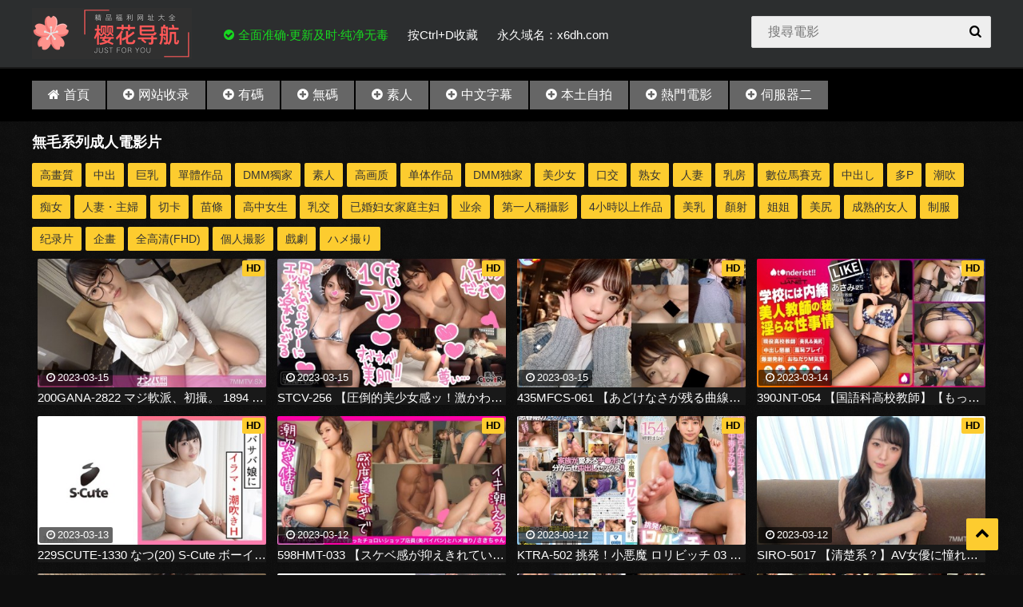

--- FILE ---
content_type: text/html; charset=utf-8
request_url: https://x6dh.com/e/tags/?tagname=%E7%84%A1%E6%AF%9B
body_size: 5933
content:
<!DOCTYPE html>
<html lang="zh-TW">
<head>
<meta http-equiv="Content-Type" content="text/html; charset=utf-8">
<meta name="renderer" content="webkit">
<meta content="always" name="referrer">
<meta content="always" name="unsafe-url">
<meta http-equiv="X-UA-Compatible" content="IE=edge,chrome=1">
<meta name="viewport" content="width=device-width, initial-scale=1, maximum-scale=1, user-scalable=0">
<meta name="keywords" content="無毛" />
<meta name="description" content="無毛 " />
<title>"無毛系列"成人電影片列表頁 1 - 樱花导航</title>
<link rel="stylesheet" type="text/css" href="/theme/css/style.css">
<link href="/static/css/font-awesome.min.css" rel="stylesheet" type="text/css">
<script src="/theme/js/jquery-1.12.0.min.js"></script>
<script src="/theme/js/main.js" type="text/javascript"></script>
</head>
<body>
<div class="wrapper">
<header class="header">
				<div class="container">
					<a href="#" class="nav-toggle"><i class="icon-menu"></i></a>
					<a href="#" class="search-toggle"><i class="icon-search"></i></a>
					<div class="logo clearfix" style="height: 65px;">
						<a href="/" style="margin: 0px;">
							<img src="/static/images/logo.png" height="64px">
						</a>
					</div>
     <div id="topimg"><i class="fa fa-check-circle pad5" aria-hidden="true"></i>全面准确·更新及时·纯净无毒&nbsp;&nbsp;&nbsp;&nbsp;&nbsp;&nbsp;<span style="color: #fff;">按Ctrl+D收藏</span>&nbsp;&nbsp;&nbsp;&nbsp;&nbsp;&nbsp;<span style="color: #fff">永久域名：x6dh.com</span>
     </div>
					<div class="search">
						<form onsubmit="return checkSearchForm()" method="post" name="searchform" id="searchform" class="searchform" action="/e/search/index.php" >
							<input type="text" name="keyboard" id="q" class="input-search" placeholder="搜尋電影" value="">
							<button type="submit" class="btn-search"><i class="icon-search"></i></button>
        <input type="hidden" value="title" name="show">
        <input type="hidden" value="1" name="tempid">
        <input type="hidden" value="news" name="tbname">
        <input name="mid" value="1" type="hidden">
        <input name="dopost" value="search" type="hidden">
						</form>
					</div>
				</div>
			</header>
			<nav class="nav">
				<div class="container">
					<ul class="nav-main">
						<li><a href="/"><i class="fa fa-home pad5" aria-hidden="true"></i>首頁</a></li><li><a href="/submit.html" target="_self"><i class="fa fa-plus-circle pad5" aria-hidden="true"></i>网站收录</a></li><li><a href="/e/action/ListInfo/?classid=1"><i class="fa fa-plus-circle pad5" aria-hidden="true"></i>有碼</a></li><li><a href="/e/action/ListInfo/?classid=2"><i class="fa fa-plus-circle pad5" aria-hidden="true"></i>無碼</a></li><li><a href="/e/action/ListInfo/?classid=3"><i class="fa fa-plus-circle pad5" aria-hidden="true"></i>素人</a></li><li><a href="/e/action/ListInfo/?classid=4"><i class="fa fa-plus-circle pad5" aria-hidden="true"></i>中文字幕</a></li><li><a href="/e/action/ListInfo/?classid=5"><i class="fa fa-plus-circle pad5" aria-hidden="true"></i>本土自拍</a></li><li><a href="/popular/"><i class="fa fa-plus-circle pad5" aria-hidden="true"></i>熱門電影</a></li><li><a href="https://u6av.com/" target="_blank"><i class="fa fa-plus-circle pad5" aria-hidden="true"></i>伺服器二</a></li>
<!--<li><a href="https://theporndude.com/zh" target="_blank">更多好站</a></li>-->			
</ul>
				</div>
			</nav>
			<div class="keywords-container container">
			    <div class="columns">
			        <h2>無毛系列成人電影片</h2>
<div class="tags">
 
<a href="/e/tags/?tagname=%E9%AB%98%E7%95%AB%E8%B3%AA"  target="_self"><span class="tag">高畫質</span></a>     
<a href="/e/tags/?tagname=%E4%B8%AD%E5%87%BA"  target="_self"><span class="tag">中出</span></a>     
<a href="/e/tags/?tagname=%E5%B7%A8%E4%B9%B3"  target="_self"><span class="tag">巨乳</span></a>     
<a href="/e/tags/?tagname=%E5%96%AE%E9%AB%94%E4%BD%9C%E5%93%81"  target="_self"><span class="tag">單體作品</span></a>     
<a href="/e/tags/?tagname=DMM%E7%8D%A8%E5%AE%B6"  target="_self"><span class="tag">DMM獨家</span></a>     
<a href="/e/tags/?tagname=%E7%B4%A0%E4%BA%BA"  target="_self"><span class="tag">素人</span></a>     
<a href="/e/tags/?tagname=%E9%AB%98%E7%94%BB%E8%B4%A8"  target="_self"><span class="tag">高画质</span></a>     
<a href="/e/tags/?tagname=%E5%8D%95%E4%BD%93%E4%BD%9C%E5%93%81"  target="_self"><span class="tag">单体作品</span></a>     
<a href="/e/tags/?tagname=DMM%E7%8B%AC%E5%AE%B6"  target="_self"><span class="tag">DMM独家</span></a>     
<a href="/e/tags/?tagname=%E7%BE%8E%E5%B0%91%E5%A5%B3"  target="_self"><span class="tag">美少女</span></a>     
<a href="/e/tags/?tagname=%E5%8F%A3%E4%BA%A4"  target="_self"><span class="tag">口交</span></a>     
<a href="/e/tags/?tagname=%E7%86%9F%E5%A5%B3"  target="_self"><span class="tag">熟女</span></a>     
<a href="/e/tags/?tagname=%E4%BA%BA%E5%A6%BB"  target="_self"><span class="tag">人妻</span></a>     
<a href="/e/tags/?tagname=%E4%B9%B3%E6%88%BF"  target="_self"><span class="tag">乳房</span></a>     
<a href="/e/tags/?tagname=%E6%95%B8%E4%BD%8D%E9%A6%AC%E8%B3%BD%E5%85%8B"  target="_self"><span class="tag">數位馬賽克</span></a>     
<a href="/e/tags/?tagname=%E4%B8%AD%E5%87%BA%E3%81%97"  target="_self"><span class="tag">中出し</span></a>     
<a href="/e/tags/?tagname=%E5%A4%9AP"  target="_self"><span class="tag">多P</span></a>     
<a href="/e/tags/?tagname=%E6%BD%AE%E5%90%B9"  target="_self"><span class="tag">潮吹</span></a>     
<a href="/e/tags/?tagname=%E7%97%B4%E5%A5%B3"  target="_self"><span class="tag">痴女</span></a>     
<a href="/e/tags/?tagname=%E4%BA%BA%E5%A6%BB%E3%83%BB%E4%B8%BB%E5%A9%A6"  target="_self"><span class="tag">人妻・主婦</span></a>     
<a href="/e/tags/?tagname=%E5%88%87%E5%8D%A1"  target="_self"><span class="tag">切卡</span></a>     
<a href="/e/tags/?tagname=%E8%8B%97%E6%A2%9D"  target="_self"><span class="tag">苗條</span></a>     
<a href="/e/tags/?tagname=%E9%AB%98%E4%B8%AD%E5%A5%B3%E7%94%9F"  target="_self"><span class="tag">高中女生</span></a>     
<a href="/e/tags/?tagname=%E4%B9%B3%E4%BA%A4"  target="_self"><span class="tag">乳交</span></a>     
<a href="/e/tags/?tagname=%E5%B7%B2%E5%A9%9A%E5%A6%87%E5%A5%B3%E5%AE%B6%E5%BA%AD%E4%B8%BB%E5%A6%87"  target="_self"><span class="tag">已婚妇女家庭主妇</span></a>     
<a href="/e/tags/?tagname=%E4%B8%9A%E4%BD%99"  target="_self"><span class="tag">业余</span></a>     
<a href="/e/tags/?tagname=%E7%AC%AC%E4%B8%80%E4%BA%BA%E7%A8%B1%E6%94%9D%E5%BD%B1"  target="_self"><span class="tag">第一人稱攝影</span></a>     
<a href="/e/tags/?tagname=4%E5%B0%8F%E6%99%82%E4%BB%A5%E4%B8%8A%E4%BD%9C%E5%93%81"  target="_self"><span class="tag">4小時以上作品</span></a>     
<a href="/e/tags/?tagname=%E7%BE%8E%E4%B9%B3"  target="_self"><span class="tag">美乳</span></a>     
<a href="/e/tags/?tagname=%E9%A1%8F%E5%B0%84"  target="_self"><span class="tag">顏射</span></a>     
<a href="/e/tags/?tagname=%E5%A7%90%E5%A7%90"  target="_self"><span class="tag">姐姐</span></a>     
<a href="/e/tags/?tagname=%E7%BE%8E%E5%B0%BB"  target="_self"><span class="tag">美尻</span></a>     
<a href="/e/tags/?tagname=%E6%88%90%E7%86%9F%E7%9A%84%E5%A5%B3%E4%BA%BA"  target="_self"><span class="tag">成熟的女人</span></a>     
<a href="/e/tags/?tagname=%E5%88%B6%E6%9C%8D"  target="_self"><span class="tag">制服</span></a>     
<a href="/e/tags/?tagname=%E7%BA%AA%E5%BD%95%E7%89%87"  target="_self"><span class="tag">纪录片</span></a>     
<a href="/e/tags/?tagname=%E4%BC%81%E7%95%AB"  target="_self"><span class="tag">企畫</span></a>     
<a href="/e/tags/?tagname=%E5%85%A8%E9%AB%98%E6%B8%85%28FHD%29"  target="_self"><span class="tag">全高清(FHD)</span></a>     
<a href="/e/tags/?tagname=%E5%80%8B%E4%BA%BA%E6%92%AE%E5%BD%B1"  target="_self"><span class="tag">個人撮影</span></a>     
<a href="/e/tags/?tagname=%E6%88%B2%E5%8A%87"  target="_self"><span class="tag">戲劇</span></a>     
<a href="/e/tags/?tagname=%E3%83%8F%E3%83%A1%E6%92%AE%E3%82%8A"  target="_self"><span class="tag">ハメ撮り</span></a>    </div>
			        <div class="videos-container">
<div class="th">
						<div class="th-image">
							<a href="/amateurj/246045.html">
								<img src="/getimages.php?src=https://avimg4.riribibi.com/20230315/202303150022481143.jpg&w=380&h=214">
								<span class="th-rating th-rating-up"><!--<i class="icon-thumbs-up-alt"></i>84%--></span>
																<span class="th-hd">HD</span>
																<span class="th-duration"><i class="icon-clock"></i>2023-03-15</span>
								<!--<span class="th-views"><i class="icon-eye"></i><em class="clicknum" data-class="3" data-id="246045">...</em></span>-->
							</a>
						</div>
						<a class="th-description" href="/amateurj/246045.html">200GANA-2822 マジ軟派、初撮。 1894 内定式飲み会帰りのスーツ</a>
					</div><div class="th">
						<div class="th-image">
							<a href="/censored/246010.html">
								<img src="/getimages.php?src=https://avimg4.riribibi.com/20230315/202303150018551163.jpg&w=380&h=214">
								<span class="th-rating th-rating-up"><!--<i class="icon-thumbs-up-alt"></i>84%--></span>
																<span class="th-hd">HD</span>
																<span class="th-duration"><i class="icon-clock"></i>2023-03-15</span>
								<!--<span class="th-views"><i class="icon-eye"></i><em class="clicknum" data-class="1" data-id="246010">...</em></span>-->
							</a>
						</div>
						<a class="th-description" href="/censored/246010.html">STCV-256 【圧倒的美少女感ッ！激かわショートヘアJDと円光性交】お金のためなら時間無制限！？ホテルに籠って若さ溢れる美肌娘を全力堪能SEX♪マイクロビキニ姿で腰振りが止まらず金より快楽に溺れる濃厚2連戦【￥￥￥♯あおい♯19歳♯大学生♯001】</a>
					</div><div class="th">
						<div class="th-image">
							<a href="/amateurj/245917.html">
								<img src="/getimages.php?src=https://avimg4.riribibi.com/20230315/202303150013533829.jpg&w=380&h=214">
								<span class="th-rating th-rating-up"><!--<i class="icon-thumbs-up-alt"></i>84%--></span>
																<span class="th-hd">HD</span>
																<span class="th-duration"><i class="icon-clock"></i>2023-03-15</span>
								<!--<span class="th-views"><i class="icon-eye"></i><em class="clicknum" data-class="3" data-id="245917">...</em></span>-->
							</a>
						</div>
						<a class="th-description" href="/amateurj/245917.html">435MFCS-061 【あどけなさが残る曲線美ボディの純情美少女】「好きになっちゃうじゃん…」夢を追って上京した田舎娘をだまくらかして生ハメSEX！見た目も手触りも最高級の美乳×美尻！純朴さが抜けきらない反応とポルチオ擦り付けるスケベな腰遣いがギャップエロい…曲線美ボディのくびれを鷲掴み大都会東京の夜景をバックにバックでピストン！すきピ精子をトロ顔で受け止める！【あまちゅあハメREC＃れい＃美容専門学生】</a>
					</div><div class="th">
						<div class="th-image">
							<a href="/amateurj/245895.html">
								<img src="/getimages.php?src=https://avimg4.riribibi.com/20230314/202303140001363851.jpg&w=380&h=214">
								<span class="th-rating th-rating-up"><!--<i class="icon-thumbs-up-alt"></i>84%--></span>
																<span class="th-hd">HD</span>
																<span class="th-duration"><i class="icon-clock"></i>2023-03-14</span>
								<!--<span class="th-views"><i class="icon-eye"></i><em class="clicknum" data-class="3" data-id="245895">...</em></span>-->
							</a>
						</div>
						<a class="th-description" href="/amateurj/245895.html">390JNT-054 【国語科高校教師】【もっちり美巨乳】ティ●ダーで出会った現役高校教師の美人セフレ。男子生徒に大人気でマドンナ的存在な先生の夜の顔は…痴態を晒して乱れまくるドM気質なドスケベ女でした。週末はSEXで大発散！パンスト破られM字開脚でおま●こ丸出し爆潮絶頂！美尻スパンキングでアヘアヘ大興奮！「おま●こに白い精子いっぱい下さい…」中出しをおねだりするあさみ先生に濃厚中出し2連発！！！【t●nderist！！】</a>
					</div><div class="th">
						<div class="th-image">
							<a href="/amateurj/245881.html">
								<img src="/getimages.php?src=https://avimg4.riribibi.com/20230313/202303130005363865.jpg&w=380&h=214">
								<span class="th-rating th-rating-up"><!--<i class="icon-thumbs-up-alt"></i>84%--></span>
																<span class="th-hd">HD</span>
																<span class="th-duration"><i class="icon-clock"></i>2023-03-13</span>
								<!--<span class="th-views"><i class="icon-eye"></i><em class="clicknum" data-class="3" data-id="245881">...</em></span>-->
							</a>
						</div>
						<a class="th-description" href="/amateurj/245881.html">229SCUTE-1330 なつ(20) S-Cute ボーイッシュガールの潮吹きSEX</a>
					</div><div class="th">
						<div class="th-image">
							<a href="/amateurj/245702.html">
								<img src="/getimages.php?src=https://avimg4.riribibi.com/20230312/202303120019302626.jpg&w=380&h=214">
								<span class="th-rating th-rating-up"><!--<i class="icon-thumbs-up-alt"></i>84%--></span>
																<span class="th-hd">HD</span>
																<span class="th-duration"><i class="icon-clock"></i>2023-03-12</span>
								<!--<span class="th-views"><i class="icon-eye"></i><em class="clicknum" data-class="3" data-id="245702">...</em></span>-->
							</a>
						</div>
						<a class="th-description" href="/amateurj/245702.html">598HMT-033 【スケベ感が抑えきれていない潮吹き体質のショップ店員をハメ倒す！】感度良すぎな勃起乳首がエロいパイパン女子とハメ撮りSEX！【ショップ店員/潮吹き体質】</a>
					</div><div class="th">
						<div class="th-image">
							<a href="/censored/245638.html">
								<img src="/getimages.php?src=https://avimg4.riribibi.com/20230312/202303120016202690.jpg&w=380&h=214">
								<span class="th-rating th-rating-up"><!--<i class="icon-thumbs-up-alt"></i>84%--></span>
																<span class="th-hd">HD</span>
																<span class="th-duration"><i class="icon-clock"></i>2023-03-12</span>
								<!--<span class="th-views"><i class="icon-eye"></i><em class="clicknum" data-class="1" data-id="245638">...</em></span>-->
							</a>
						</div>
						<a class="th-description" href="/censored/245638.html">KTRA-502 挑発！小悪魔 ロリビッチ 03 岬野まなつ</a>
					</div><div class="th">
						<div class="th-image">
							<a href="/amateurj/245692.html">
								<img src="/getimages.php?src=https://avimg4.riribibi.com/20230312/202303120012562636.jpg&w=380&h=214">
								<span class="th-rating th-rating-up"><!--<i class="icon-thumbs-up-alt"></i>84%--></span>
																<span class="th-hd">HD</span>
																<span class="th-duration"><i class="icon-clock"></i>2023-03-12</span>
								<!--<span class="th-views"><i class="icon-eye"></i><em class="clicknum" data-class="3" data-id="245692">...</em></span>-->
							</a>
						</div>
						<a class="th-description" href="/amateurj/245692.html">SIRO-5017 【清楚系？】AV女優に憧れてAV出演を決めた蕎麦屋店員のお姉さん。ツルツルでキレイで汚れを知らなそうな清楚系おま◯こに容赦なく極太肉棒が挿入されていく…… ネットでAV応募→AV体験撮影 1952</a>
					</div><div class="th">
						<div class="th-image">
							<a href="/amateurj/245682.html">
								<img src="/getimages.php?src=https://avimg4.riribibi.com/20230312/202303120005172646.jpg&w=380&h=214">
								<span class="th-rating th-rating-up"><!--<i class="icon-thumbs-up-alt"></i>84%--></span>
																<span class="th-hd">HD</span>
																<span class="th-duration"><i class="icon-clock"></i>2023-03-12</span>
								<!--<span class="th-views"><i class="icon-eye"></i><em class="clicknum" data-class="3" data-id="245682">...</em></span>-->
							</a>
						</div>
						<a class="th-description" href="/amateurj/245682.html">200GANA-2816 マジ軟派、初撮。 1893 『お尻叩かれるの好き///』ちょっと変わったお仕事をしてる美女をナンパ成功！お尻を叩かれて発情してそのままSEX！イラマで疼くパイパンマ●コ！強引に責められドMイキ！</a>
					</div><div class="th">
						<div class="th-image">
							<a href="/amateurj/245521.html">
								<img src="/getimages.php?src=https://avimg4.riribibi.com/20230311/202303110023242012.jpg&w=380&h=214">
								<span class="th-rating th-rating-up"><!--<i class="icon-thumbs-up-alt"></i>84%--></span>
																<span class="th-hd">HD</span>
																<span class="th-duration"><i class="icon-clock"></i>2023-03-11</span>
								<!--<span class="th-views"><i class="icon-eye"></i><em class="clicknum" data-class="3" data-id="245521">...</em></span>-->
							</a>
						</div>
						<a class="th-description" href="/amateurj/245521.html">529STCV-256 【圧倒的美少女感ッ！激かわショートヘアJDと円光性交】お金のためなら時間無制限！？ホテルに籠って若さ溢れる美肌娘を全力堪能SEX♪マイクロビキニ姿で腰振りが止まらず金より快楽に溺れる濃厚2連戦【￥￥￥♯あおい♯19歳♯大学生♯001】</a>
					</div><div class="th">
						<div class="th-image">
							<a href="/censored/245436.html">
								<img src="/getimages.php?src=https://avimg4.riribibi.com/20230311/202303110015122097.jpg&w=380&h=214">
								<span class="th-rating th-rating-up"><!--<i class="icon-thumbs-up-alt"></i>84%--></span>
																<span class="th-hd">HD</span>
																<span class="th-duration"><i class="icon-clock"></i>2023-03-11</span>
								<!--<span class="th-views"><i class="icon-eye"></i><em class="clicknum" data-class="1" data-id="245436">...</em></span>-->
							</a>
						</div>
						<a class="th-description" href="/censored/245436.html">BANK-112 痙攣イキする天然美少女とイタズラ温泉旅行</a>
					</div><div class="th">
						<div class="th-image">
							<a href="/amateurj/245507.html">
								<img src="/getimages.php?src=https://avimg4.riribibi.com/20230311/202303110012512026.jpg&w=380&h=214">
								<span class="th-rating th-rating-up"><!--<i class="icon-thumbs-up-alt"></i>84%--></span>
																<span class="th-hd">HD</span>
																<span class="th-duration"><i class="icon-clock"></i>2023-03-11</span>
								<!--<span class="th-views"><i class="icon-eye"></i><em class="clicknum" data-class="3" data-id="245507">...</em></span>-->
							</a>
						</div>
						<a class="th-description" href="/amateurj/245507.html">016HEZ-534 セレブ奥様ナンパS vol.01 「ちょっとお願い！」でどこまで許してもらえるか！？先っちょだけのはずなのに奥まで欲しがる奥様たちにちょっと中出ししちゃいました！！</a>
					</div>
	</ul>
			        </div>
			    </div>
			</div>
<center>
<script type="application/javascript">
if(window.innerWidth >= 768){
  document.write('<script  ' + 'type="application/javascript" src="/d/js/acmsd/thea1.js"><' + '/script>');
}
if(window.innerWidth < 768){
  document.write('<script  ' + 'type="application/javascript" src="/d/js/acmsd/thea2.js"><' + '/script>');
}
</script>
</center>
    <footer class="pagination">
      <ul>
        <li class="active"><span>1</span></li><li><a href="/e/tags/index.php?page=1&amp;tagname=無毛&amp;line=12&amp;tempid=2" class="ease">2</a><li><a href="/e/tags/index.php?page=2&amp;tagname=無毛&amp;line=12&amp;tempid=2" class="ease">3</a><li><a href="/e/tags/index.php?page=3&amp;tagname=無毛&amp;line=12&amp;tempid=2" class="ease">4</a><li><a href="/e/tags/index.php?page=4&amp;tagname=無毛&amp;line=12&amp;tempid=2" class="ease">5</a><li><a href="/e/tags/index.php?page=1&amp;tagname=無毛&amp;line=12&amp;tempid=2" class="c-nav next ease a1">下頁</a></li><li><a href="/e/tags/index.php?page=579&amp;tagname=無毛&amp;line=12&amp;tempid=2" class="c-nav ease">末頁</a></li><li><span>共6957部影片</span></li>
      </ul>
    </footer>
<div id="histats_counter" class="none"></div>
			<span class="goup" style="right: 31px; bottom: 31px; display: inline;"><i class="icon-up-open"></i></span>
			<footer class="footer">
				<div class="container">
					<ul class="footer-nav padshow">
						<li>警告：本站禁止未滿18周歲訪客瀏覽,如果當地法律禁止請自覺離開本站！收藏本站：請使用Ctrl+D進行收藏。聯絡郵箱：figtvb#gmail.com</li>
					</ul>
					<ul class="footer-nav padshow">
						<li><a href="/" target="_blank">關於我們</a></li>
						<li><a href="/" target="_blank">聯系我們</a></li>
						<li><a href="/" target="_blank">免責聲明</a></li>
						<li><a href="/pages/dmca.html" target="_blank">DMCA</a></li>
					</ul>
					<p>Copyright © 2024 樱花导航 All Rights Reserved.</p>
				</div>
			</footer>
			<div class="wrapper-overlay"></div>
		</div>


		<div class="sidebar-nav">
			<div class="sidebar-nav-title clearfix">
				<!--<h3>导航栏</h3>-->
				<a class="sidebar-nav-close" href="#"><i class="icon-cancel"></i></a>
			</div>
			<div class="sidebar-nav-content">
				<ul class="nav-main none">
				</ul>
			</div>
		</div>
		<div id="lean-overlay"></div>
		<div style="width:100%;height:100%;position:fixed;top:0;left:0;z-index:9999999;display:none;"></div>
<script>
 window.onload = function(){
    $('.clicknum').each(function(i){
            var url="/e/public/ViewClick?&down=0&nojs=1&classid="+$(this).attr("data-class")+"&id="+$(this).attr("data-id");
            $(this).load(url);
         });
 } 
</script>
<a href="/" alt="web page hit counter" target="_blank" >
<img  src="//sstatic1.histats.com/0.gif?4465319&101" alt="web page hit counter" border="0">
<script defer src="https://static.cloudflareinsights.com/beacon.min.js/vcd15cbe7772f49c399c6a5babf22c1241717689176015" integrity="sha512-ZpsOmlRQV6y907TI0dKBHq9Md29nnaEIPlkf84rnaERnq6zvWvPUqr2ft8M1aS28oN72PdrCzSjY4U6VaAw1EQ==" data-cf-beacon='{"version":"2024.11.0","token":"7ec2f0d7c7de43df95e449413f1b2add","r":1,"server_timing":{"name":{"cfCacheStatus":true,"cfEdge":true,"cfExtPri":true,"cfL4":true,"cfOrigin":true,"cfSpeedBrain":true},"location_startswith":null}}' crossorigin="anonymous"></script>
</body>
</html>

--- FILE ---
content_type: application/javascript
request_url: https://x6dh.com/d/js/acmsd/thea1.js
body_size: -175
content:
document.write("<script async type=\"application/javascript\" src=\"https://a.magsrv.com/ad-provider.js\"></script>  <ins class=\"eas6a97888e\" data-zoneid=\"3290080\"></ins>  <script>(AdProvider = window.AdProvider || []).push({\"serve\": {}});</script>")